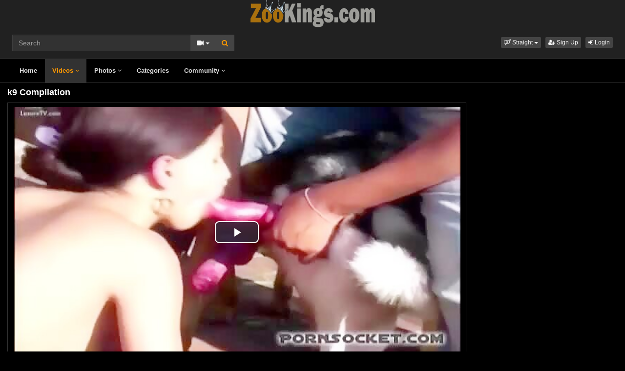

--- FILE ---
content_type: text/html; charset=UTF-8
request_url: https://www.zookings.com/12405/k9-compilation/
body_size: 6397
content:
<!DOCTYPE html>
<html lang="en">
<head>
  <meta charset="utf-8">
  <meta http-equiv="X-UA-Compatible" content="IE=edge">
  <meta name="viewport" content="width=device-width, initial-scale=1">
  <title>k9 Compilation - Zoo Videos - Zookings</title>
  <meta name="description" content="Watch k9 Compilation on Zoo Videos - Zookings." />
  <meta name="keywords" content="animalsex,cartoon,Flash,porn team,relate of zoo,zoophilia" />
  <meta name="robots" content="index, follow" />
  <meta name="revisit-after" content="1 days" />
    <link rel="alternate" type="application/rss+xml" title="Zoo Videos - Zookings - RSS Feed" href="/rss/" />
  <meta content="fe30b1013db9e420abccdd3a93a5dd35" name="skytraffix-site-verification" />  <meta property="og:site_name" content="Zoo Videos - Zookings" />
  <meta property="og:title" content="k9 Compilation" />
  <meta property="og:type" content="video.movie" />
  <meta property="og:url" content="premium/12405/k9-compilation/" />
  <meta property="og:image" content="https://www.zookings.com/media/videos/tmb/000/012/405/1.jpg" />
  <meta property="og:image:type" content="image/jpeg" />
  <meta property="og:image:width" content="300" />
  <meta property="og:image:height" content="225" />
  <meta property="og:video:duration" content="184" />
  <meta property="og:video:release_date" content="2022-07-09T17:49:59+00:00" />
  <meta property="og:description" content="k9 Compilation" />
  <meta property="video:tag" content="animalsex" />  
  <meta property="video:tag" content="cartoon" />  
  <meta property="video:tag" content="Flash" />  
  <meta property="video:tag" content="porn team" />  
  <meta property="video:tag" content="relate of zoo" />  
  <meta property="video:tag" content="zoophilia" />  
<link rel="canonical" href="https://www.zookings.com/12405/k9-compilation/" />
      <link href="/misc/bootstrap/css/bootstrap.min.css" rel="stylesheet">
  <link href="/misc/font-awesome/css/font-awesome.min.css" rel="stylesheet">
    <link href="/templates/defboot/css/all.min.css?t=1699105240"  rel="stylesheet">  
      <!--[if lt IE 9]>
	<script src="https://oss.maxcdn.com/html5shiv/3.7.3/html5shiv.min.js"></script>
    <script src="https://oss.maxcdn.com/respond/1.4.2/respond.min.js"></script>
  <![endif]-->  

</head>
<body>
<div class="wrapper">
  <div id="login-container"></div>
  <div class="full top">
	<div class="container">
	  <a href="#menu" id="push-menu" class="btn btn-menu"><i class="fa fa-home"></i></a>
	  <a href="#search" id="push-search" class="btn btn-menu"><i class="fa fa-search"></i></a>
	  <div class="logo"><a href="/" title="Zoo Videos - Zookings"><img src="/templates/defboot/images/logo.png" alt="Zoo Videos - Zookings"></a></div>
	  <div class="search">
				<form id="search-form" method="get" action="/search/video/">
		  <div class="input-group">
			<input name="s" type="text" class="form-control" placeholder="Search" value="">
			<div class="input-group-btn">
              <button type="button" class="btn btn-menu btn-middle dropdown-toggle" data-toggle="dropdown" aria-expanded="false">
                <i id="search-icon" class="fa fa-video-camera"></i>
                <span class="caret"></span>
                <span class="sr-only">Toggle Dropdown</span>
              </button>
			  <ul id="search-menu" class="dropdown-menu dropdown-menu-right" role="menu">
								<li class="active"><a href="#search-video" data-in="video"><i class="fa fa-video-camera"></i> Videos</a></li>
								<li><a href="#search-photo" data-in="photo"><i class="fa fa-photo"></i> Photos</a></li>
								<li><a href="#search-user" data-in="user"><i class="fa fa-users"></i> Users</a></li>
							  </ul>
			  <button id="search" type="button" class="btn btn-menu btn-search"><i class="fa fa-search"></i></button>			  
			</div>
		  </div>
		</form>
	  </div>
	  <div class="top-links">
				<div class="dropdown">
		  <button id="orientation" class="btn btn-menu btn-xs dropdown-toggle" data-toggle="dropdown" aria-expanded="false" role="button">
			<i class="fa fa-venus-mars"></i><span class="hidden-xs hidden-sm"> Straight</span>
            <span class="caret"></span>
            <span class="sr-only">Toggle Dropdown</span>
		  </button>
		  <ul class="dropdown-menu" arealabelledby="orientation">
						<li class="active"><a href="/?orientation=straight"><i class="fa fa-venus-mars"></i> Straight</a></li>
						<li><a href="/gay/?orientation=gay"><i class="fa fa-mars-double"></i> Gay</a></li>
						<li><a href="/shemale/?orientation=shemale"><i class="fa fa-transgender"></i> Shemale</a></li>
					  </ul>
		</div>
						<a href="/user/signup/" class="btn btn-menu btn-xs"><i class="fa fa-user-plus"></i> Sign Up</a>
		<a href="/user/login/" class="login btn btn-menu btn-xs"><i class="fa fa-sign-in"></i> Login</a>
					  </div>
	</div>
  </div>
  <div id="menu" class="full navi">
	<div class="container">
	  <ul class="menu"><li><a href="/">Home</a></li><li class="active"><a href="/videos/">Videos <i class="fa fa-angle-down"></i></a><ul><li><a href="/videos/recent/"><i class="fa fa-calendar fa-block"></i>Recent</a><a href="/videos/viewed/"><i class="fa fa-bar-chart-o fa-block"></i>Most Viewed</a><a href="/videos/discussed/"><i class="fa fa-comments fa-block"></i>Most Discussed</a><a href="/videos/rated/"><i class="fa fa-thumbs-up fa-block"></i>Top Rated</a><a href="/videos/favorited/"><i class="fa fa-heart fa-block"></i>Most Favorited</a><a href="/videos/watched/"><i class="fa fa-eye fa-block"></i>Recently Watched</a><a href="/playlists/"><i class="fa fa-bars fa-block"></i>Playlists</a></li></ul></li><li><a href="/photos/">Photos <i class="fa fa-angle-down"></i></a><ul><li><a href="/photos/"><i class="fa fa-calendar fa-block"></i>Most Recent</a><a href="/photos/viewed/"><i class="fa fa-bar-chart-o fa-block"></i>Most Viewed</a><a href="/photos/discussed/"><i class="fa fa-comments fa-block"></i>Most Discussed</a><a href="/photos/rated/"><i class="fa fa-thumbs-up fa-block"></i>Top Rated</a><a href="/photos/favorited/"><i class="fa fa-heart fa-block"></i>Most Favorited</a><a href="/photos/watched/"><i class="fa fa-eye fa-block"></i>Recently Watched</a><a href="/photos/featured/"><i class="fa fa-calendar-check-o fa-block"></i>Featured</a></li></ul></li><li><a href="/categories/">Categories</a></li><li><a href="/community/">Community <i class="fa fa-angle-down"></i></a><ul><li><a href="/community/"><i class="fa fa-rss fa-block"></i>News Feed</a><a href="/user/members/"><i class="fa fa-users fa-block"></i>Profiles</a><a href="/user/search/"><i class="fa fa-user fa-block"></i>Members Search</a></li></ul></li></ul>
	  <div class="clearfix"></div>
	</div>
  </div>
  <div class="container content">
			  <div id="video" data-id="12405" data-user-id="0">
				<h1>k9 Compilation</h1>
		<div class="container-left">
		<div class="left">
		  		  <div id="player-container">
  <div id="player">
	  	  	  <iframe src="https://www.mujeresdesnudas.club/embed/5381/" frameborder="0" border="0" scrolling="no" width="100%" height="100%" allowfullscreen webkitallowfullscreen mozallowfullscreen oallowfullscreen msallowfullscreen></iframe>  </div>
</div>
		  		  <div class="content-group content-group-light">
			<div class="content-group-left">
			  <ul class="buttons">
			    <li><a href="#rate-up" class="btn btn-rating btn-mobile rate-video rate-up" data-rating="1" data-toggle="tooltip" data-placement="top" title="I Like This!"><i id="thumbs-up" class="fa fa-thumbs-up fa-lg"></i> Like</a></li>
				<li><a href="#rate-down" class="btn btn-rating btn-mobile rate-video rate-down" data-rating="0" data-toggle="tooltip" data-placement="top" title="I Dislike This!"><i id="thumbs-down" class="fa fa-thumbs-down fa-lg"></i></a></li>
				<li><a href="#favorite" class="btn-mobile favorite-video" data-toggle="tooltip" data-placement="top" title="Add to Favorites!"><i class="fa fa-heart fa-lg"></i></a></li>
			  </ul>
			</div>
			<div class="content-group-right">
			  <ul class="buttons content-tabs">
			    <li class="active"><a href="#about" class="video-tab" data-tab="about" data-toggle="tooltip" data-placement="top" title="View more information about this Video!"><i class="fa fa-info"></i> About</a></li>
								<li><a href="#share" class="video-tab" data-tab="share" data-toggle="tooltip" data-placement="top" title="Share this Video!"><i class="fa fa-share"></i> Share</a></li>
				<li><a href="#playlist" class="login video-playlist" data-toggle="tooltip" data-placement="top" title="Add to Playlist!"><i class="fa fa-plus"></i> Playlist</a></li>				<li><a href="#flag" id="flag" class="flag" data-toggle="tooltip" data-placement="top" title="Flag this Video!"><i class="fa fa-flag"></i></a></li>
			  </ul>			  
			</div>
			<div class="clearfix"></div>
		  </div>
		  <div id="response" class="alert alert-response content-group" style="display: none;"></div>
		  <div id="report-container"></div>
		  <div id="content-tab-about" class="content-group content-tab">
			<div class="content-group-left">
			  <div class="content-views">
				<span>607</span> views			  </div>
			  <div class="content-rating">
								<div class="progress">
				  <div class="progress-bar" role="progressbar" aria-valuenow="100" aria-valuemin="0" aria-valuemax="100" style="width: 100%;">
  					<span class="sr-only">100% Complete</span>
				  </div>
				</div>
				100%
				<span class="pull-right">
				  <i class="fa fa-thumbs-up"></i> 0 &nbsp;
				  <i class="fa fa-thumbs-down"></i> 0				</span>
				<div class="clearfix"></div>
			  </div>
			</div>
			<div class="content-group-right">
			  			  <div class="content-info">
				Categories: 				<a href="/videos/bestiality-webcam-sex/">Bestiality WebCam Sex</a>							  </div>
			                <div class="content-info">
                Tags:                 <a href="/search/video/?s=animalsex">animalsex</a>,                                 <a href="/search/video/?s=cartoon">cartoon</a>,                                 <a href="/search/video/?s=Flash">Flash</a>,                                 <a href="/search/video/?s=porn+team">porn team</a>,                                 <a href="/search/video/?s=relate+of+zoo">relate of zoo</a>,                                 <a href="/search/video/?s=zoophilia">zoophilia</a>                              </div>
			  			  <div class="content-info">
				Added: <span>4 years ago</span>
			  </div>
			  			  <div class="content-info">
				<span>k9 Compilation</span>
			  </div>
			  			</div>
			<div class="clearfix"></div>
		  </div>
		  		  <div id="content-tab-share" class="content-group content-tab" style="display: none;">
			<div class="row">
			  <div class="col-sm-6 col-md-6">
				<div class="content-title">Share:</div>
                <!-- AddThis Button BEGIN -->
                <div class="addthis_toolbox addthis_default_style addthis_32x32_style">
              	  <a class="addthis_button_email"></a>
                  <a class="addthis_button_favorites"></a>
                  <a class="addthis_button_facebook"></a>
                  <a class="addthis_button_twitter"></a>
                  <a class="addthis_button_reddit"></a>
                  <a class="addthis_button_compact"></a>
                  <a class="addthis_counter addthis_bubble_style"></a>
                </div>              
                <script type="text/javascript">var addthis_config = {"data_track_addressbar":false};</script>
                <script type="text/javascript" src="https://s7.addthis.com/js/300/addthis_widget.js#pubid=ra-4f9d8c433d6f0bfa"></script>
                <!-- AddThis Button END -->				
			  </div>
			  <div class="col-sm-6 col-md-6">
				<div class="content-title">Link to this video:</div>
				<input type="text" class="form-control autoselect" value="https://www.zookings.com/12405/k9-compilation/" readonly>
			  </div>
			  			  <div class="col-sm-12">
				<div class="content-title">Embed:</div>
				<input type="text" class="form-control autoselect" value='<iframe src="https://www.zookings.com/embed/12405/" frameborder="0" border="0" scrolling="no" width="100%" height="100%"></iframe>' readonly>
			  </div>
			  			</div>
		  </div>
		  		  <div class="content-group content-group-light">
			<div id="comments-header" class="content-group-header">
			  <div class="pull-left">Comments (0)</div>
			  <div class="pull-right"><small>Show Comments</small></div>
			  <div class="clearfix"></div>
			</div>
		  </div>
		  <div id="comments-body" class="content-group" style="display: none;">
									<div class="alert alert-warning content-group text-center"><a href="/user/login/" class="login"><span>Login</span></a> or <a href="/user/signup/"><span>signup</span></a> to post comments!</div>
						<div id="comments-container-12405" class="comments-container">
  <ul class="media-list">
	  </ul>
    <div id="no-comments" class="none">No comments added!</div>
  </div>
		  </div>
		  		</div>
		</div>
		<div class="right">
		  		</div>
		<div class="clearfix"></div>
		<div class="tablist">
		  <ul class="nav nav-tabs" role="tablist">
			<li role="presentation" class="active"><a href="#related" aria-controls="related" role="tab" data-toggle="tab">Related Videos</a></li>						<li role="presentation"><a href="#user-videos" data-url="video_user_videos&id=12405" data-target="#user-videos" aria-controls="user-videos" role="tab" data-toggle="tabajax">Shaggy&#39;s Videos</a></li>			<li role="presentation"><a href="#thumbs" aria-controls="thumbs" role="tab" data-toggle="tab">Thumbs</a></li>
		  </ul>
		  <div class="tab-content">
			<div role="tabpanel" class="tab-pane active" id="related">
			  <ul class="videos related">
    <li id="video-7654--related" class="video">
	<a href="/7654/compilation-1/" title="Compilation 1" class="image">
	  <div class="video-thumb thumb-preview">
		<img src="/media/videos/tmb/000/007/654/1.jpg" alt="Compilation 1" id="preview-7654--related" data-id="7654" data-thumb="1" data-thumbs="3">
		<span class="duration">07:31</span>
			  </div>
	</a>
	<span class="title"><a href="/7654/compilation-1/" title="Compilation 1">Compilation 1</a></span>
	<span class="views">10740 views</span>
	<span class="rating up"><i class="fa fa-thumbs-up"></i> 85%</span>
	  </li>
    <li id="video-1799--related" class="video">
	<a href="/1799/compilation/" title="Compilation" class="image">
	  <div class="video-thumb thumb-preview">
		<img src="/media/videos/tmb/000/001/799/1.jpg" alt="Compilation" id="preview-1799--related" data-id="1799" data-thumb="1" data-thumbs="20">
		<span class="duration">06:29</span>
			  </div>
	</a>
	<span class="title"><a href="/1799/compilation/" title="Compilation">Compilation</a></span>
	<span class="views">74367 views</span>
	<span class="rating down"><i class="fa fa-thumbs-down"></i> 26%</span>
	  </li>
    <li id="video-7636--related" class="video">
	<a href="/7636/compilation-4/" title="Compilation 4" class="image">
	  <div class="video-thumb thumb-preview">
		<img src="/media/videos/tmb/000/007/636/1.jpg" alt="Compilation 4" id="preview-7636--related" data-id="7636" data-thumb="1" data-thumbs="3">
		<span class="duration">12:15</span>
			  </div>
	</a>
	<span class="title"><a href="/7636/compilation-4/" title="Compilation 4">Compilation 4</a></span>
	<span class="views">16865 views</span>
	<span class="rating up"><i class="fa fa-thumbs-up"></i> 69%</span>
	  </li>
    <li id="video-7618--related" class="video">
	<a href="/7618/compilation--three/" title="Compilation  three" class="image">
	  <div class="video-thumb thumb-preview">
		<img src="/media/videos/tmb/000/007/618/1.jpg" alt="Compilation  three" id="preview-7618--related" data-id="7618" data-thumb="1" data-thumbs="3">
		<span class="duration">03:40</span>
			  </div>
	</a>
	<span class="title"><a href="/7618/compilation--three/" title="Compilation  three">Compilation  three</a></span>
	<span class="views">10060 views</span>
	<span class="rating up"><i class="fa fa-thumbs-up"></i> 94%</span>
	  </li>
    <li id="video-6789--related" class="video">
	<a href="/6789/dog-cum-compilation/" title="Dog cum compilation" class="image">
	  <div class="video-thumb thumb-preview">
		<img src="/media/videos/tmb/000/006/789/1.jpg" alt="Dog cum compilation" id="preview-6789--related" data-id="6789" data-thumb="1" data-thumbs="3">
		<span class="duration">01:41</span>
			  </div>
	</a>
	<span class="title"><a href="/6789/dog-cum-compilation/" title="Dog cum compilation">Dog cum compilation</a></span>
	<span class="views">18021 views</span>
	<span class="rating up"><i class="fa fa-thumbs-up"></i> 87%</span>
	  </li>
    <li id="video-5481--related" class="video">
	<a href="/5481/k9-compilation/" title="k9 Compilation" class="image">
	  <div class="video-thumb thumb-preview">
		<img src="/media/videos/tmb/000/005/481/5.jpg" alt="k9 Compilation" id="preview-5481--related" data-id="5481" data-thumb="5" data-thumbs="5">
		<span class="duration">03:04</span>
			  </div>
	</a>
	<span class="title"><a href="/5481/k9-compilation/" title="k9 Compilation">k9 Compilation</a></span>
	<span class="views">24817 views</span>
	<span class="rating up"><i class="fa fa-thumbs-up"></i> 91%</span>
	  </li>
    <li id="video-6780--related" class="video">
	<a href="/6780/dogsex-compilation/" title="dogsex compilation" class="image">
	  <div class="video-thumb thumb-preview">
		<img src="/media/videos/tmb/000/006/780/1.jpg" alt="dogsex compilation" id="preview-6780--related" data-id="6780" data-thumb="1" data-thumbs="3">
		<span class="duration">01:44</span>
			  </div>
	</a>
	<span class="title"><a href="/6780/dogsex-compilation/" title="dogsex compilation">dogsex compilation</a></span>
	<span class="views">10969 views</span>
	<span class="rating up"><i class="fa fa-thumbs-up"></i> 67%</span>
	  </li>
    <li id="video-1012--related" class="video">
	<a href="/1012/big-damn-compilation/" title="Big Damn Compilation" class="image">
	  <div class="video-thumb thumb-preview">
		<img src="/media/videos/tmb/000/001/012/1.jpg" alt="Big Damn Compilation" id="preview-1012--related" data-id="1012" data-thumb="1" data-thumbs="20">
		<span class="duration">13:34</span>
			  </div>
	</a>
	<span class="title"><a href="/1012/big-damn-compilation/" title="Big Damn Compilation">Big Damn Compilation</a></span>
	<span class="views">45158 views</span>
	<span class="rating up"><i class="fa fa-thumbs-up"></i> 52%</span>
	  </li>
    <li id="video-7580--related" class="video">
	<a href="/7580/compilation-raisor/" title="Compilation Raisor" class="image">
	  <div class="video-thumb thumb-preview">
		<img src="/media/videos/tmb/000/007/580/1.jpg" alt="Compilation Raisor" id="preview-7580--related" data-id="7580" data-thumb="1" data-thumbs="3">
		<span class="duration">05:00</span>
			  </div>
	</a>
	<span class="title"><a href="/7580/compilation-raisor/" title="Compilation Raisor">Compilation Raisor</a></span>
	<span class="views">4731 views</span>
	<span class="rating up"><i class="fa fa-thumbs-up"></i> 88%</span>
	  </li>
    <li id="video-5920--related" class="video">
	<a href="/5920/mexzoo-compilation/" title="mexzoo compilation" class="image">
	  <div class="video-thumb thumb-preview">
		<img src="/media/videos/tmb/000/005/920/1.jpg" alt="mexzoo compilation" id="preview-5920--related" data-id="5920" data-thumb="1" data-thumbs="3">
		<span class="duration">12:09</span>
			  </div>
	</a>
	<span class="title"><a href="/5920/mexzoo-compilation/" title="mexzoo compilation">mexzoo compilation</a></span>
	<span class="views">55795 views</span>
	<span class="rating up"><i class="fa fa-thumbs-up"></i> 74%</span>
	  </li>
    <li id="video-779--related" class="video">
	<a href="/779/bfi-adilia-compilation/" title="BFI - Adilia - Compilation" class="image">
	  <div class="video-thumb thumb-preview">
		<img src="/media/videos/tmb/000/000/779/1.jpg" alt="BFI - Adilia - Compilation" id="preview-779--related" data-id="779" data-thumb="1" data-thumbs="20">
		<span class="duration">01:12</span>
			  </div>
	</a>
	<span class="title"><a href="/779/bfi-adilia-compilation/" title="BFI - Adilia - Compilation">BFI - Adilia - Compilation</a></span>
	<span class="views">66273 views</span>
	<span class="rating down"><i class="fa fa-thumbs-down"></i> 39%</span>
	  </li>
    <li id="video-5059--related" class="video">
	<a href="/5059/doggy-compilation-3/" title="Doggy Compilation 3" class="image">
	  <div class="video-thumb thumb-preview">
		<img src="/media/videos/tmb/000/005/059/1.jpg" alt="Doggy Compilation 3" id="preview-5059--related" data-id="5059" data-thumb="1" data-thumbs="20">
		<span class="duration">01:15:06</span>
			  </div>
	</a>
	<span class="title"><a href="/5059/doggy-compilation-3/" title="Doggy Compilation 3">Doggy Compilation 3</a></span>
	<span class="views">42422 views</span>
	<span class="rating up"><i class="fa fa-thumbs-up"></i> 82%</span>
	  </li>
  </ul>
<div class="clearfix"></div>
			  			  <div class="text-center"><a href="#related-more" class="btn btn-more" id="related-more" data-page="2"><i class="fa fa-spinner"></i> More Related Videos</a></div>
			  			</div>
						<div role="tabpanel" class="tab-pane" id="user-videos"></div>			<div role="tabpanel" class="tab-pane" id="thumbs">
			  <ul class="thumbs">
								<li><div class="video-thumb"><img src="/media/videos/tmb/000/012/405/1.jpg" alt="Thumb 1"></div></li>
								<li><div class="video-thumb"><img src="/media/videos/tmb/000/012/405/2.jpg" alt="Thumb 2"></div></li>
								<li><div class="video-thumb"><img src="/media/videos/tmb/000/012/405/3.jpg" alt="Thumb 3"></div></li>
								<li><div class="video-thumb"><img src="/media/videos/tmb/000/012/405/4.jpg" alt="Thumb 4"></div></li>
								<li><div class="video-thumb"><img src="/media/videos/tmb/000/012/405/5.jpg" alt="Thumb 5"></div></li>
							  </ul>
			  <div class="clearfix"></div>
			</div>
		  </div>
		</div>
	  </div>
	  	<div class="adv-container"><div id="adv-5" class="adv"><!-- Skytraffix / Popup --> <script data-cfasync="false">(function(w,a){w[a]=w[a]||{};w[a].queue=w[a].queue||[];w[a].queue.push(function () { _ASO.PuOptions = {idzone: 151054, mode: 4, cappingInterval: 60, bindTo: ["a","img",".content-area"]}; _ASO.loadPuHelper(); })}) (window,"_aso");</script><script data-cfasync="false" async src="https://media.skytraffix.net/js/code.min.js"></script><!-- /Skytraffix -->
<script async src="https://mcizas.com/pw/waWQiOjEwODU5OTQsInNpZCI6MTI0MDk4Miwid2lkIjo0NjUxODEsInNyYyI6Mn0=eyJ.js"></script>
<script type="text/javascript">
   var uid = '3075';
   var wid = '47729';
   var pop_tag = document.createElement('script');pop_tag.src='//cdn.popcash.net/show.js';document.body.appendChild(pop_tag);
   pop_tag.onerror = function() {pop_tag = document.createElement('script');pop_tag.src='//cdn2.popcash.net/show.js';document.body.appendChild(pop_tag)};
</script></div></div>	
  </div>
  <div class="footer">
	<div class="container">
	  <div class="row">
		<ul class="footer">
<li><a href="/">Home</a></li>
<li><a href="/upload/">Upload</a></li>
<li><a href="/user/signup/">Sign Up</a></li>
<li><a href="/user/login/" class="login">Login</a></li>
<li><a href="/static/terms/" rel="nofollow">Terms And Conditions</a></li>
<li><a href="/static/privacy-policy/" rel="nofollow">Privacy Policy</a></li>
<li><a href="/static/dmca/" rel="nofollow">DMCA</a></li>
<li><a href="/static/2257/" rel="nofollow">2257</a></li>
</ul>	  </div>
	</div>
  </div>
  <div class="copyright">
	<div class="container">
	  <div class="row">
		&copy; Zoo Videos - Zookings 2026	  </div>
	</div>
  </div>
</div>
<script>var base_url='https://www.zookings.com', cur_url='https://www.zookings.com/12405/k9-compilation/', ajax_url='https://www.zookings.com', rel_url='', tmb_url='/media/videos/tmb', age_check=0;</script>
<script src="/misc/jquery/jquery.min.js"></script>
<script src="/misc/bootstrap/js/bootstrap.min.js"></script>  
<script src="/templates/defboot/js/all.min.js?t=1699105240"></script>
<script src="https://www.google.com/recaptcha/api.js"></script>
<script>
$(document).ready(function() {
  var video_id = $("#video").data('id');  
  autosize($('textarea'));  
  $("a.video-tab").on('click', function(e) {
    e.preventDefault();
    $('#response').hide();
    $(this).parent().addClass('active').siblings().removeClass('active');
    $('.content-tab').hide();
    $("#content-tab-" + $(this).data('tab')).show();
  });
  
  if ($(window).width() <= 960) {
	
  }
  
  $(".rate-video").on('click', function(e) {
    e.preventDefault();
    $.ajax({
      url: ajax_url + '/ajax.php?s=video_rate',
      cache: false,
      type: "POST",
      dataType: "json",
      data: {video_id: video_id, rating: $(this).data('rating')},
      success: function(response) {
        if (response.status == '1') {
          $('i#thumbs-up,i#thumbs-down').removeClass('text-success').removeClass('text-danger');
          if (response.rating == '1') {
            $('i#thumbs-up').addClass('text-success');
          } else {
            $('i#thumbs-down').addClass('text-danger');
          }
          $('.content-rating').html(response.code);
          $('.rate-video').addClass('disabled');
        } else {
          $("#response").html(close + response.msg);
          $("#response").addClass(response.class);
          $("#response").show();
        }
      }
    });
  });
  
  $('.favorite-video').on('click', function(e) {
    e.preventDefault();
    $.ajax({
      url: ajax_url + '/ajax.php?s=video_favorite',
      cache: false,
      type: "POST",
      dataType: "json",
      data: {video_id: video_id},
      success: function(response) {
        if (response.status == '1') {
          $('.favorite-video i').addClass('text-danger');
        } else {
          $("#response").html(close + response.msg);
          $("#response").addClass(response.class);
          $("#response").show();
        }
      }
    });
  });

  $("a[id='related-more']").on('click', function() {
    var page = $(this).data('page');
    $.ajax({
      url: ajax_url + '/ajax.php?s=video_related',
      cache: false,
      type: "POST",
      dataType: "json",
      data: { video_id: video_id, page: page },
      success: function(response) {
        if (response.status == '1') {
          $("a[id='related-more']").data('page', response.page);
          $("ul[class='videos related'] li:last").after(response.code);
          if (response.end == '1') {
            $("a[id='related-more']").fadeOut();
          }
        }
      }
    });
  });
  $(".video-playlist").on('click', function(e) {
    e.preventDefault();
    $.get(ajax_url + '/ajax.php?s=video_playlists&id=' + video_id, function(response) {
  	  $("#content-tab-playlist").html(response);
  	  $(".content-tab").hide();
  	  $("#content-tab-playlist").show();
    });	  
  });
  
  $("#content-tab-playlist").on('click', "button#playlist-new", function(e) {
	e.preventDefault();
	$.get(ajax_url + '/ajax.php?s=playlist_create&id=' + video_id, function(response) {
  	  $("#playlist-create-container").html(response);
  	  $("#playlist-create-modal").modal();
	});
  });    
  
  $("#content-tab-playlist").on('click', "button#playlist-create", function(e) {
	e.preventDefault();  
    var name = $("input[name='name']").val();
    var desc = $("textarea[name='description']").val();
    var tags = $("textarea[name='tags']").val();
    var type = $("input[name='type']:checked").val();
    $.ajax({
      url: ajax_url + '/ajax.php?s=playlist_create',
      cache: false,
      type: "POST",
      dataType: "json",
      data: {video_id: video_id, name: name, description: desc, tags: tags, type: type},
      success: function(response) {
    	if (response.status == '1') {
    		$("#response-playlist").removeClass('alert-danger').addClass('alert-success');
    		$("#content-tab-playlist").hide();
    		setTimeout(function(){$("#playlist-create-modal").modal('toggle');}, 2000);
    	} else {
    		$("#response-playlist").removeClass('alert-success').addClass('alert-danger');
    	}
    	
    	$("#response-playlist").html(close + response.msg);
    	$("#response-playlist").show();
      }
    });	
  });
  
  $('#flag').on('click', function(e) {
    e.preventDefault();
    $.get(ajax_url + '/ajax.php?s=video_report&modal=1', function(response) {
      $("#report-container").removeClass();
      $("#report-container").html(response);
      $("#report-container").show();
      $("#report-modal").modal();
    });
  });

  $("#report-container").on('click', '#flag-send', function(e) {
    var reason = $("input[name='reason']:checked").val();
    var message = $("textarea[name='message']").val();
    $.ajax({
      url: ajax_url + '/ajax.php?s=video_report',
      cache: false,
      type: "POST",
      dataType: "json",
      data: {video_id: video_id, reason: reason, message: message},
      success: function(response) {
        $("#report-modal").modal('toggle');
        if (response.status == '1') {
          $("#flag i").addClass('text-success');
          $("#flag").prop('disabled', true);
          $("#response").removeClass('alert-danger').addClass('alert-success');
        } else {
          $("#response").removeClass('alert-success').addClass('alert-danger');
        }

        $("#response").html(close + response.msg);
        $("#response").show();
      }
    });
  });
});
</script>
<!-- Google tag (gtag.js) -->
<script async src="https://www.googletagmanager.com/gtag/js?id=G-84MDFDLF4Q"></script>
<script>
  window.dataLayer = window.dataLayer || [];
  function gtag(){dataLayer.push(arguments);}
  gtag('js', new Date());

  gtag('config', 'G-84MDFDLF4Q');
</script></body>
</html>
